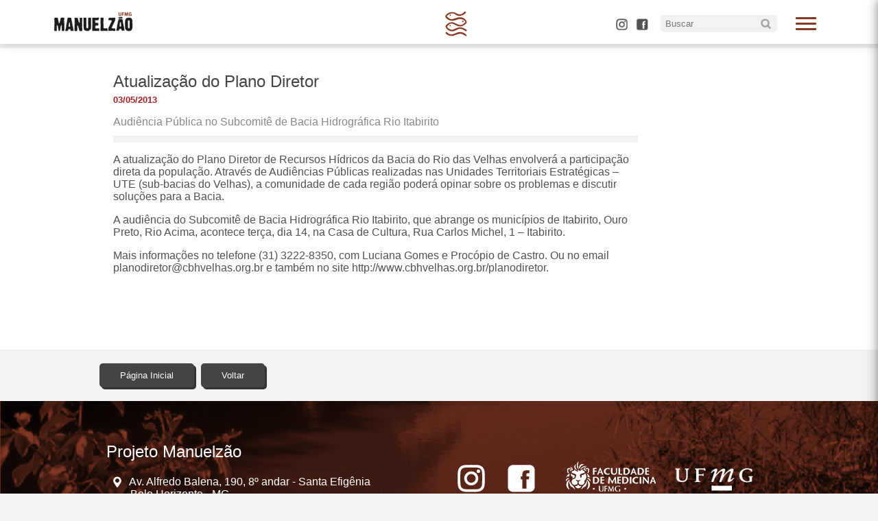

--- FILE ---
content_type: text/html; charset=UTF-8
request_url: https://manuelzao.ufmg.br/atualizacao-do-plano-diretor-3/
body_size: 9242
content:
<!DOCTYPE html>
<html class="no-js" lang="pt-BR">

	<head>
		
		<meta name='robots' content='max-image-preview:large' />
<link rel='dns-prefetch' href='//maxcdn.bootstrapcdn.com' />
<link rel="alternate" type="application/rss+xml" title="Feed de comentários para Projeto Manuelzão &raquo; Atualização do Plano Diretor" href="https://manuelzao.ufmg.br/atualizacao-do-plano-diretor-3/feed/" />
<link rel="alternate" title="oEmbed (JSON)" type="application/json+oembed" href="https://manuelzao.ufmg.br/wp-json/oembed/1.0/embed?url=https%3A%2F%2Fmanuelzao.ufmg.br%2Fatualizacao-do-plano-diretor-3%2F" />
<style id='wp-img-auto-sizes-contain-inline-css' type='text/css'>
img:is([sizes=auto i],[sizes^="auto," i]){contain-intrinsic-size:3000px 1500px}
/*# sourceURL=wp-img-auto-sizes-contain-inline-css */
</style>
<link rel='stylesheet' id='dashicons-css' href='https://manuelzao.ufmg.br/wp-includes/css/dashicons.min.css?ver=6.9' type='text/css' media='all' />
<link rel='stylesheet' id='thickbox-css' href='https://manuelzao.ufmg.br/wp-includes/js/thickbox/thickbox.css?ver=6.9' type='text/css' media='all' />
<link rel='stylesheet' id='sbi_styles-css' href='https://manuelzao.ufmg.br/wp-content/plugins/instagram-feed/css/sbi-styles.min.css?ver=6.10.0' type='text/css' media='all' />
<style id='wp-emoji-styles-inline-css' type='text/css'>

	img.wp-smiley, img.emoji {
		display: inline !important;
		border: none !important;
		box-shadow: none !important;
		height: 1em !important;
		width: 1em !important;
		margin: 0 0.07em !important;
		vertical-align: -0.1em !important;
		background: none !important;
		padding: 0 !important;
	}
/*# sourceURL=wp-emoji-styles-inline-css */
</style>
<style id='wp-block-library-inline-css' type='text/css'>
:root{--wp-block-synced-color:#7a00df;--wp-block-synced-color--rgb:122,0,223;--wp-bound-block-color:var(--wp-block-synced-color);--wp-editor-canvas-background:#ddd;--wp-admin-theme-color:#007cba;--wp-admin-theme-color--rgb:0,124,186;--wp-admin-theme-color-darker-10:#006ba1;--wp-admin-theme-color-darker-10--rgb:0,107,160.5;--wp-admin-theme-color-darker-20:#005a87;--wp-admin-theme-color-darker-20--rgb:0,90,135;--wp-admin-border-width-focus:2px}@media (min-resolution:192dpi){:root{--wp-admin-border-width-focus:1.5px}}.wp-element-button{cursor:pointer}:root .has-very-light-gray-background-color{background-color:#eee}:root .has-very-dark-gray-background-color{background-color:#313131}:root .has-very-light-gray-color{color:#eee}:root .has-very-dark-gray-color{color:#313131}:root .has-vivid-green-cyan-to-vivid-cyan-blue-gradient-background{background:linear-gradient(135deg,#00d084,#0693e3)}:root .has-purple-crush-gradient-background{background:linear-gradient(135deg,#34e2e4,#4721fb 50%,#ab1dfe)}:root .has-hazy-dawn-gradient-background{background:linear-gradient(135deg,#faaca8,#dad0ec)}:root .has-subdued-olive-gradient-background{background:linear-gradient(135deg,#fafae1,#67a671)}:root .has-atomic-cream-gradient-background{background:linear-gradient(135deg,#fdd79a,#004a59)}:root .has-nightshade-gradient-background{background:linear-gradient(135deg,#330968,#31cdcf)}:root .has-midnight-gradient-background{background:linear-gradient(135deg,#020381,#2874fc)}:root{--wp--preset--font-size--normal:16px;--wp--preset--font-size--huge:42px}.has-regular-font-size{font-size:1em}.has-larger-font-size{font-size:2.625em}.has-normal-font-size{font-size:var(--wp--preset--font-size--normal)}.has-huge-font-size{font-size:var(--wp--preset--font-size--huge)}.has-text-align-center{text-align:center}.has-text-align-left{text-align:left}.has-text-align-right{text-align:right}.has-fit-text{white-space:nowrap!important}#end-resizable-editor-section{display:none}.aligncenter{clear:both}.items-justified-left{justify-content:flex-start}.items-justified-center{justify-content:center}.items-justified-right{justify-content:flex-end}.items-justified-space-between{justify-content:space-between}.screen-reader-text{border:0;clip-path:inset(50%);height:1px;margin:-1px;overflow:hidden;padding:0;position:absolute;width:1px;word-wrap:normal!important}.screen-reader-text:focus{background-color:#ddd;clip-path:none;color:#444;display:block;font-size:1em;height:auto;left:5px;line-height:normal;padding:15px 23px 14px;text-decoration:none;top:5px;width:auto;z-index:100000}html :where(.has-border-color){border-style:solid}html :where([style*=border-top-color]){border-top-style:solid}html :where([style*=border-right-color]){border-right-style:solid}html :where([style*=border-bottom-color]){border-bottom-style:solid}html :where([style*=border-left-color]){border-left-style:solid}html :where([style*=border-width]){border-style:solid}html :where([style*=border-top-width]){border-top-style:solid}html :where([style*=border-right-width]){border-right-style:solid}html :where([style*=border-bottom-width]){border-bottom-style:solid}html :where([style*=border-left-width]){border-left-style:solid}html :where(img[class*=wp-image-]){height:auto;max-width:100%}:where(figure){margin:0 0 1em}html :where(.is-position-sticky){--wp-admin--admin-bar--position-offset:var(--wp-admin--admin-bar--height,0px)}@media screen and (max-width:600px){html :where(.is-position-sticky){--wp-admin--admin-bar--position-offset:0px}}

/*# sourceURL=wp-block-library-inline-css */
</style><style id='global-styles-inline-css' type='text/css'>
:root{--wp--preset--aspect-ratio--square: 1;--wp--preset--aspect-ratio--4-3: 4/3;--wp--preset--aspect-ratio--3-4: 3/4;--wp--preset--aspect-ratio--3-2: 3/2;--wp--preset--aspect-ratio--2-3: 2/3;--wp--preset--aspect-ratio--16-9: 16/9;--wp--preset--aspect-ratio--9-16: 9/16;--wp--preset--color--black: #000000;--wp--preset--color--cyan-bluish-gray: #abb8c3;--wp--preset--color--white: #ffffff;--wp--preset--color--pale-pink: #f78da7;--wp--preset--color--vivid-red: #cf2e2e;--wp--preset--color--luminous-vivid-orange: #ff6900;--wp--preset--color--luminous-vivid-amber: #fcb900;--wp--preset--color--light-green-cyan: #7bdcb5;--wp--preset--color--vivid-green-cyan: #00d084;--wp--preset--color--pale-cyan-blue: #8ed1fc;--wp--preset--color--vivid-cyan-blue: #0693e3;--wp--preset--color--vivid-purple: #9b51e0;--wp--preset--gradient--vivid-cyan-blue-to-vivid-purple: linear-gradient(135deg,rgb(6,147,227) 0%,rgb(155,81,224) 100%);--wp--preset--gradient--light-green-cyan-to-vivid-green-cyan: linear-gradient(135deg,rgb(122,220,180) 0%,rgb(0,208,130) 100%);--wp--preset--gradient--luminous-vivid-amber-to-luminous-vivid-orange: linear-gradient(135deg,rgb(252,185,0) 0%,rgb(255,105,0) 100%);--wp--preset--gradient--luminous-vivid-orange-to-vivid-red: linear-gradient(135deg,rgb(255,105,0) 0%,rgb(207,46,46) 100%);--wp--preset--gradient--very-light-gray-to-cyan-bluish-gray: linear-gradient(135deg,rgb(238,238,238) 0%,rgb(169,184,195) 100%);--wp--preset--gradient--cool-to-warm-spectrum: linear-gradient(135deg,rgb(74,234,220) 0%,rgb(151,120,209) 20%,rgb(207,42,186) 40%,rgb(238,44,130) 60%,rgb(251,105,98) 80%,rgb(254,248,76) 100%);--wp--preset--gradient--blush-light-purple: linear-gradient(135deg,rgb(255,206,236) 0%,rgb(152,150,240) 100%);--wp--preset--gradient--blush-bordeaux: linear-gradient(135deg,rgb(254,205,165) 0%,rgb(254,45,45) 50%,rgb(107,0,62) 100%);--wp--preset--gradient--luminous-dusk: linear-gradient(135deg,rgb(255,203,112) 0%,rgb(199,81,192) 50%,rgb(65,88,208) 100%);--wp--preset--gradient--pale-ocean: linear-gradient(135deg,rgb(255,245,203) 0%,rgb(182,227,212) 50%,rgb(51,167,181) 100%);--wp--preset--gradient--electric-grass: linear-gradient(135deg,rgb(202,248,128) 0%,rgb(113,206,126) 100%);--wp--preset--gradient--midnight: linear-gradient(135deg,rgb(2,3,129) 0%,rgb(40,116,252) 100%);--wp--preset--font-size--small: 13px;--wp--preset--font-size--medium: 20px;--wp--preset--font-size--large: 36px;--wp--preset--font-size--x-large: 42px;--wp--preset--spacing--20: 0.44rem;--wp--preset--spacing--30: 0.67rem;--wp--preset--spacing--40: 1rem;--wp--preset--spacing--50: 1.5rem;--wp--preset--spacing--60: 2.25rem;--wp--preset--spacing--70: 3.38rem;--wp--preset--spacing--80: 5.06rem;--wp--preset--shadow--natural: 6px 6px 9px rgba(0, 0, 0, 0.2);--wp--preset--shadow--deep: 12px 12px 50px rgba(0, 0, 0, 0.4);--wp--preset--shadow--sharp: 6px 6px 0px rgba(0, 0, 0, 0.2);--wp--preset--shadow--outlined: 6px 6px 0px -3px rgb(255, 255, 255), 6px 6px rgb(0, 0, 0);--wp--preset--shadow--crisp: 6px 6px 0px rgb(0, 0, 0);}:root :where(.is-layout-flow) > :first-child{margin-block-start: 0;}:root :where(.is-layout-flow) > :last-child{margin-block-end: 0;}:root :where(.is-layout-flow) > *{margin-block-start: 24px;margin-block-end: 0;}:root :where(.is-layout-constrained) > :first-child{margin-block-start: 0;}:root :where(.is-layout-constrained) > :last-child{margin-block-end: 0;}:root :where(.is-layout-constrained) > *{margin-block-start: 24px;margin-block-end: 0;}:root :where(.is-layout-flex){gap: 24px;}:root :where(.is-layout-grid){gap: 24px;}body .is-layout-flex{display: flex;}.is-layout-flex{flex-wrap: wrap;align-items: center;}.is-layout-flex > :is(*, div){margin: 0;}body .is-layout-grid{display: grid;}.is-layout-grid > :is(*, div){margin: 0;}.has-black-color{color: var(--wp--preset--color--black) !important;}.has-cyan-bluish-gray-color{color: var(--wp--preset--color--cyan-bluish-gray) !important;}.has-white-color{color: var(--wp--preset--color--white) !important;}.has-pale-pink-color{color: var(--wp--preset--color--pale-pink) !important;}.has-vivid-red-color{color: var(--wp--preset--color--vivid-red) !important;}.has-luminous-vivid-orange-color{color: var(--wp--preset--color--luminous-vivid-orange) !important;}.has-luminous-vivid-amber-color{color: var(--wp--preset--color--luminous-vivid-amber) !important;}.has-light-green-cyan-color{color: var(--wp--preset--color--light-green-cyan) !important;}.has-vivid-green-cyan-color{color: var(--wp--preset--color--vivid-green-cyan) !important;}.has-pale-cyan-blue-color{color: var(--wp--preset--color--pale-cyan-blue) !important;}.has-vivid-cyan-blue-color{color: var(--wp--preset--color--vivid-cyan-blue) !important;}.has-vivid-purple-color{color: var(--wp--preset--color--vivid-purple) !important;}.has-black-background-color{background-color: var(--wp--preset--color--black) !important;}.has-cyan-bluish-gray-background-color{background-color: var(--wp--preset--color--cyan-bluish-gray) !important;}.has-white-background-color{background-color: var(--wp--preset--color--white) !important;}.has-pale-pink-background-color{background-color: var(--wp--preset--color--pale-pink) !important;}.has-vivid-red-background-color{background-color: var(--wp--preset--color--vivid-red) !important;}.has-luminous-vivid-orange-background-color{background-color: var(--wp--preset--color--luminous-vivid-orange) !important;}.has-luminous-vivid-amber-background-color{background-color: var(--wp--preset--color--luminous-vivid-amber) !important;}.has-light-green-cyan-background-color{background-color: var(--wp--preset--color--light-green-cyan) !important;}.has-vivid-green-cyan-background-color{background-color: var(--wp--preset--color--vivid-green-cyan) !important;}.has-pale-cyan-blue-background-color{background-color: var(--wp--preset--color--pale-cyan-blue) !important;}.has-vivid-cyan-blue-background-color{background-color: var(--wp--preset--color--vivid-cyan-blue) !important;}.has-vivid-purple-background-color{background-color: var(--wp--preset--color--vivid-purple) !important;}.has-black-border-color{border-color: var(--wp--preset--color--black) !important;}.has-cyan-bluish-gray-border-color{border-color: var(--wp--preset--color--cyan-bluish-gray) !important;}.has-white-border-color{border-color: var(--wp--preset--color--white) !important;}.has-pale-pink-border-color{border-color: var(--wp--preset--color--pale-pink) !important;}.has-vivid-red-border-color{border-color: var(--wp--preset--color--vivid-red) !important;}.has-luminous-vivid-orange-border-color{border-color: var(--wp--preset--color--luminous-vivid-orange) !important;}.has-luminous-vivid-amber-border-color{border-color: var(--wp--preset--color--luminous-vivid-amber) !important;}.has-light-green-cyan-border-color{border-color: var(--wp--preset--color--light-green-cyan) !important;}.has-vivid-green-cyan-border-color{border-color: var(--wp--preset--color--vivid-green-cyan) !important;}.has-pale-cyan-blue-border-color{border-color: var(--wp--preset--color--pale-cyan-blue) !important;}.has-vivid-cyan-blue-border-color{border-color: var(--wp--preset--color--vivid-cyan-blue) !important;}.has-vivid-purple-border-color{border-color: var(--wp--preset--color--vivid-purple) !important;}.has-vivid-cyan-blue-to-vivid-purple-gradient-background{background: var(--wp--preset--gradient--vivid-cyan-blue-to-vivid-purple) !important;}.has-light-green-cyan-to-vivid-green-cyan-gradient-background{background: var(--wp--preset--gradient--light-green-cyan-to-vivid-green-cyan) !important;}.has-luminous-vivid-amber-to-luminous-vivid-orange-gradient-background{background: var(--wp--preset--gradient--luminous-vivid-amber-to-luminous-vivid-orange) !important;}.has-luminous-vivid-orange-to-vivid-red-gradient-background{background: var(--wp--preset--gradient--luminous-vivid-orange-to-vivid-red) !important;}.has-very-light-gray-to-cyan-bluish-gray-gradient-background{background: var(--wp--preset--gradient--very-light-gray-to-cyan-bluish-gray) !important;}.has-cool-to-warm-spectrum-gradient-background{background: var(--wp--preset--gradient--cool-to-warm-spectrum) !important;}.has-blush-light-purple-gradient-background{background: var(--wp--preset--gradient--blush-light-purple) !important;}.has-blush-bordeaux-gradient-background{background: var(--wp--preset--gradient--blush-bordeaux) !important;}.has-luminous-dusk-gradient-background{background: var(--wp--preset--gradient--luminous-dusk) !important;}.has-pale-ocean-gradient-background{background: var(--wp--preset--gradient--pale-ocean) !important;}.has-electric-grass-gradient-background{background: var(--wp--preset--gradient--electric-grass) !important;}.has-midnight-gradient-background{background: var(--wp--preset--gradient--midnight) !important;}.has-small-font-size{font-size: var(--wp--preset--font-size--small) !important;}.has-medium-font-size{font-size: var(--wp--preset--font-size--medium) !important;}.has-large-font-size{font-size: var(--wp--preset--font-size--large) !important;}.has-x-large-font-size{font-size: var(--wp--preset--font-size--x-large) !important;}
/*# sourceURL=global-styles-inline-css */
</style>

<style id='classic-theme-styles-inline-css' type='text/css'>
/*! This file is auto-generated */
.wp-block-button__link{color:#fff;background-color:#32373c;border-radius:9999px;box-shadow:none;text-decoration:none;padding:calc(.667em + 2px) calc(1.333em + 2px);font-size:1.125em}.wp-block-file__button{background:#32373c;color:#fff;text-decoration:none}
/*# sourceURL=/wp-includes/css/classic-themes.min.css */
</style>
<link rel='stylesheet' id='wp-components-css' href='https://manuelzao.ufmg.br/wp-includes/css/dist/components/style.min.css?ver=6.9' type='text/css' media='all' />
<link rel='stylesheet' id='wp-preferences-css' href='https://manuelzao.ufmg.br/wp-includes/css/dist/preferences/style.min.css?ver=6.9' type='text/css' media='all' />
<link rel='stylesheet' id='wp-block-editor-css' href='https://manuelzao.ufmg.br/wp-includes/css/dist/block-editor/style.min.css?ver=6.9' type='text/css' media='all' />
<link rel='stylesheet' id='wp-reusable-blocks-css' href='https://manuelzao.ufmg.br/wp-includes/css/dist/reusable-blocks/style.min.css?ver=6.9' type='text/css' media='all' />
<link rel='stylesheet' id='wp-patterns-css' href='https://manuelzao.ufmg.br/wp-includes/css/dist/patterns/style.min.css?ver=6.9' type='text/css' media='all' />
<link rel='stylesheet' id='wp-editor-css' href='https://manuelzao.ufmg.br/wp-includes/css/dist/editor/style.min.css?ver=6.9' type='text/css' media='all' />
<link rel='stylesheet' id='easy_image_gallery_block-cgb-style-css-css' href='https://manuelzao.ufmg.br/wp-content/plugins/easy-image-gallery/includes/gutenberg-block/dist/blocks.style.build.css?ver=6.9' type='text/css' media='all' />
<link rel='stylesheet' id='ptpdffrontend-css' href='https://manuelzao.ufmg.br/wp-content/plugins/wp-advanced-pdf/asset/css/front_end.css?ver=1.1.7' type='text/css' media='all' />
<link rel='stylesheet' id='cff-css' href='https://manuelzao.ufmg.br/wp-content/plugins/custom-facebook-feed/assets/css/cff-style.min.css?ver=4.3.4' type='text/css' media='all' />
<link rel='stylesheet' id='sb-font-awesome-css' href='https://maxcdn.bootstrapcdn.com/font-awesome/4.7.0/css/font-awesome.min.css?ver=6.9' type='text/css' media='all' />
<link rel='stylesheet' id='fancybox-css' href='https://manuelzao.ufmg.br/wp-content/plugins/easy-image-gallery/includes/lib/fancybox/jquery.fancybox.min.css?ver=1.2' type='text/css' media='screen' />
<!--n2css--><!--n2js--><script type="text/javascript" src="https://manuelzao.ufmg.br/wp-includes/js/jquery/jquery.min.js?ver=3.7.1" id="jquery-core-js"></script>
<script type="text/javascript" src="https://manuelzao.ufmg.br/wp-includes/js/jquery/jquery-migrate.min.js?ver=3.4.1" id="jquery-migrate-js"></script>
<script type="text/javascript" src="https://manuelzao.ufmg.br/wp-content/plugins/flowpaper-lite-pdf-flipbook/assets/lity/lity.min.js" id="lity-js-js"></script>
<script type="text/javascript" id="ajaxsave-js-extra">
/* <![CDATA[ */
var postajaxsave = {"ajax_url":"https://manuelzao.ufmg.br/wp-admin/admin-ajax.php","baseUrl":"https://manuelzao.ufmg.br/wp-content/plugins/wp-advanced-pdf"};
//# sourceURL=ajaxsave-js-extra
/* ]]> */
</script>
<script type="text/javascript" src="https://manuelzao.ufmg.br/wp-content/plugins/wp-advanced-pdf/asset/js/ajaxsave.js?ver=1.1.7" id="ajaxsave-js"></script>
<link rel="https://api.w.org/" href="https://manuelzao.ufmg.br/wp-json/" /><link rel="alternate" title="JSON" type="application/json" href="https://manuelzao.ufmg.br/wp-json/wp/v2/posts/2238" /><link rel="EditURI" type="application/rsd+xml" title="RSD" href="https://manuelzao.ufmg.br/xmlrpc.php?rsd" />
<meta name="generator" content="WordPress 6.9" />
<link rel="canonical" href="https://manuelzao.ufmg.br/atualizacao-do-plano-diretor-3/" />
<link rel='shortlink' href='https://manuelzao.ufmg.br/?p=2238' />
<div id="examplePopup1" style="display:none;"><div style='float:left;padding:20px 20px 20px 20px;'><h4>Enter your email Address</h4><input type="text" style="margin-top:10px" name="useremailID" id="useremailID"><input type="hidden" id="emailpostID"><input id='guest_email' style='margin-top:10px' class='button-primary' type='submit' name='email_submit' value='submit'></div></div><link rel="icon" href="https://manuelzao.ufmg.br/wp-content/uploads/2025/04/cropped-simbolo_manuelzao_Prancheta-1-32x32.png" sizes="32x32" />
<link rel="icon" href="https://manuelzao.ufmg.br/wp-content/uploads/2025/04/cropped-simbolo_manuelzao_Prancheta-1-192x192.png" sizes="192x192" />
<link rel="apple-touch-icon" href="https://manuelzao.ufmg.br/wp-content/uploads/2025/04/cropped-simbolo_manuelzao_Prancheta-1-180x180.png" />
<meta name="msapplication-TileImage" content="https://manuelzao.ufmg.br/wp-content/uploads/2025/04/cropped-simbolo_manuelzao_Prancheta-1-270x270.png" />
		<style type="text/css" id="wp-custom-css">
			.twitter-tweet {
    margin: auto;
}		</style>
				<title>Atualização do Plano Diretor &#8211; Projeto Manuelzão</title>
		<meta charset="UTF-8">
		<meta http-equiv="x-ua-compatible" content="ie=edge">
		<meta name="viewport" content="width=device-width, initial-scale=1">
		<link rel="stylesheet" type="text/css" media="screen" href="https://manuelzao.ufmg.br/wp-content/themes/proj_manuelzao/css/style.css">
		<link rel="stylesheet" type="text/css" media="screen" href="https://manuelzao.ufmg.br/wp-content/themes/proj_manuelzao/css/menu.css">
		<link rel="stylesheet" type="text/css" media="screen and (max-width: 1000px)" href="https://manuelzao.ufmg.br/wp-content/themes/proj_manuelzao/css/mobile.css">
		<link rel="icon" href="https://manuelzao.ufmg.br/wp-content/themes/proj_manuelzao/img/tab-icon.png">

		<meta property="og:locale" content="pt_br">
		<meta property="og:url" content="https://manuelzao.ufmg.br/">
		<meta property="og:title" content=">Atualização do Plano Diretor &#8211; Projeto Manuelzão">
		<meta property="og:site_name" content="Faculdade de Medicina da UFMG">
		<meta property="og:description" content="<p>Audiência Pública no Subcomitê de Bacia Hidrográfica Rio Itabirito</p>
">
		<!--<meta property="og:image" content="https://manuelzao.ufmg.br/wp-content/themes/proj_manuelzao/img/facebook-capa.png">
		<meta property="og:image:type" content="png">
		<meta property="og:image:width" content="841">
		<meta property="og:image:height" content="530">-->
		<meta property="og:type" content="website">

	</head>

<header id="menuprincipal" class="menu-principal">
  
	<div id="limite-header"> 


		  <a href="https://manuelzao.ufmg.br">
		  	<img src="https://manuelzao.ufmg.br/wp-content/themes/proj_manuelzao/img/menu-logo.png">
		  </a>

		  <span class="menu-icon only-pc"></span>


		    	 
		  <input type="checkbox" id="control-nav" />
		  <label for="control-nav" class="control-nav"></label>
		<label for="control-nav" class="control-nav-close"></label>
		<div class="menu-right only-pc">
			<div class="editar">
			  	 
			 </div>
		 	<a target="_blank" class="botao-menu botao-ig-med" href="https://www.instagram.com/projetomanuelzao/"></a>
		 	<a target="_blank" class="botao-menu botao-fcb-med" href="http://facebook.com/manuelzao"></a>
		 	
<form role="search" method="get" class="search-form" action="https://manuelzao.ufmg.br/">
	<label>
		<input type="search" class="busca" placeholder="Buscar" value="" name="s" title="Search for:" />
	<button type="submit" class="pesquisa"></button>
	</label>
</form>
		</div>

		  <nav class="menu-manuelzao" id="menu-manuelzao">
			<div class="bla">
			<label for="control-nav" class="control-nav-nav"></label>
			</div>
				<div class="menu-menu-principal-manuelzao-container"><ul id="menu-menu-principal-manuelzao" class="menu"><li id="menu-item-43" class="menu-item menu-item-type-custom menu-item-object-custom menu-item-home menu-item-43"><a href="https://manuelzao.ufmg.br"><div class="your_class">Início</div></a></li>
<li id="menu-item-44" class="menu-item menu-item-type-custom menu-item-object-custom menu-item-has-children menu-item-44"><a href="#"><div class="your_class">Sobre</div></a>
<ul class="sub-menu">
	<li id="menu-item-48" class="menu-item menu-item-type-post_type menu-item-object-page menu-item-48"><a href="https://manuelzao.ufmg.br/sobre/"><div class="your_class">História</div></a></li>
	<li id="menu-item-47" class="menu-item menu-item-type-post_type menu-item-object-page menu-item-47"><a href="https://manuelzao.ufmg.br/educacao/"><div class="your_class">Educação</div></a></li>
	<li id="menu-item-46" class="menu-item menu-item-type-post_type menu-item-object-page menu-item-46"><a href="https://manuelzao.ufmg.br/mapa/"><div class="your_class">A bacia</div></a></li>
	<li id="menu-item-45" class="menu-item menu-item-type-post_type menu-item-object-page menu-item-45"><a href="https://manuelzao.ufmg.br/imaginario/"><div class="your_class">Imaginário</div></a></li>
</ul>
</li>
<li id="menu-item-89" class="menu-item menu-item-type-custom menu-item-object-custom menu-item-has-children menu-item-89"><a href="#"><div class="your_class">Mobilização</div></a>
<ul class="sub-menu">
	<li id="menu-item-96" class="menu-item menu-item-type-post_type menu-item-object-page menu-item-96"><a href="https://manuelzao.ufmg.br/gem-grupo-de-educacao-e-mobilizacao/"><div class="your_class">Conheça o GEM</div></a></li>
	<li id="menu-item-90" class="menu-item menu-item-type-post_type menu-item-object-page menu-item-90"><a href="https://manuelzao.ufmg.br/nucleos/"><div class="your_class">Núcleos</div></a></li>
	<li id="menu-item-163" class="menu-item menu-item-type-taxonomy menu-item-object-projeto-cat menu-item-163"><a href="https://manuelzao.ufmg.br/portal/comites/"><div class="your_class">Comitês</div></a></li>
	<li id="menu-item-186" class="menu-item menu-item-type-taxonomy menu-item-object-projeto-cat menu-item-186"><a href="https://manuelzao.ufmg.br/portal/expedicoes/"><div class="your_class">Expedições</div></a></li>
</ul>
</li>
<li id="menu-item-477" class="menu-item menu-item-type-custom menu-item-object-custom menu-item-has-children menu-item-477"><a href="#"><div class="your_class">Comunicação</div></a>
<ul class="sub-menu">
	<li id="menu-item-478" class="menu-item menu-item-type-taxonomy menu-item-object-category menu-item-478"><a href="https://manuelzao.ufmg.br/publicacao/comunicacao/noticias/"><div class="your_class">Notícias</div></a></li>
	<li id="menu-item-479" class="menu-item menu-item-type-taxonomy menu-item-object-category current-post-ancestor current-menu-parent current-post-parent menu-item-479"><a href="https://manuelzao.ufmg.br/publicacao/eventos/"><div class="your_class">Eventos</div></a></li>
	<li id="menu-item-480" class="menu-item menu-item-type-taxonomy menu-item-object-category menu-item-480"><a href="https://manuelzao.ufmg.br/publicacao/comunicacao/informa/"><div class="your_class">Informa</div></a></li>
	<li id="menu-item-5377" class="menu-item menu-item-type-taxonomy menu-item-object-category menu-item-5377"><a href="https://manuelzao.ufmg.br/publicacao/comunicacao/radio/"><div class="your_class">Rádio</div></a></li>
</ul>
</li>
<li id="menu-item-197" class="menu-item menu-item-type-taxonomy menu-item-object-projeto-cat menu-item-197"><a href="https://manuelzao.ufmg.br/portal/festivelhas/"><div class="your_class">Festivelhas</div></a></li>
<li id="menu-item-213" class="menu-item menu-item-type-custom menu-item-object-custom menu-item-has-children menu-item-213"><a href="#"><div class="your_class">Pesquisa</div></a>
<ul class="sub-menu">
	<li id="menu-item-214" class="menu-item menu-item-type-post_type menu-item-object-page menu-item-214"><a href="https://manuelzao.ufmg.br/nuvelhas/"><div class="your_class">NuVelhas</div></a></li>
	<li id="menu-item-334" class="menu-item menu-item-type-taxonomy menu-item-object-biblioteca-cat menu-item-334"><a href="https://manuelzao.ufmg.br/arquivos/biomonitoramento/"><div class="your_class">Biomonitoramento</div></a></li>
</ul>
</li>
<li id="menu-item-321" class="menu-item menu-item-type-custom menu-item-object-custom menu-item-has-children menu-item-321"><a href="#"><div class="your_class">Biblioteca</div></a>
<ul class="sub-menu">
	<li id="menu-item-330" class="menu-item menu-item-type-post_type menu-item-object-page menu-item-330"><a href="https://manuelzao.ufmg.br/revista/"><div class="your_class">Revista</div></a></li>
	<li id="menu-item-323" class="menu-item menu-item-type-taxonomy menu-item-object-biblioteca-cat menu-item-323"><a href="https://manuelzao.ufmg.br/arquivos/videoteca/"><div class="your_class">Videoteca</div></a></li>
	<li id="menu-item-328" class="menu-item menu-item-type-taxonomy menu-item-object-biblioteca-cat menu-item-328"><a href="https://manuelzao.ufmg.br/arquivos/galeria-de-fotos/"><div class="your_class">Galeria de Fotos</div></a></li>
	<li id="menu-item-327" class="menu-item menu-item-type-taxonomy menu-item-object-biblioteca-cat menu-item-327"><a href="https://manuelzao.ufmg.br/arquivos/artigos/"><div class="your_class">Artigos</div></a></li>
	<li id="menu-item-6304" class="menu-item menu-item-type-taxonomy menu-item-object-biblioteca-cat menu-item-6304"><a href="https://manuelzao.ufmg.br/arquivos/ebook/"><div class="your_class">E-book</div></a></li>
	<li id="menu-item-6882" class="menu-item menu-item-type-taxonomy menu-item-object-biblioteca-cat menu-item-6882"><a href="https://manuelzao.ufmg.br/arquivos/educacao-ambiental/"><div class="your_class">Educação Ambiental</div></a></li>
	<li id="menu-item-6881" class="menu-item menu-item-type-taxonomy menu-item-object-biblioteca-cat menu-item-6881"><a href="https://manuelzao.ufmg.br/arquivos/geologia/"><div class="your_class">Geologia</div></a></li>
	<li id="menu-item-6880" class="menu-item menu-item-type-taxonomy menu-item-object-biblioteca-cat menu-item-6880"><a href="https://manuelzao.ufmg.br/arquivos/demais-publicacoes/"><div class="your_class">Demais Publicações</div></a></li>
</ul>
</li>
<li id="menu-item-6824" class="menu-item menu-item-type-taxonomy menu-item-object-biblioteca-cat menu-item-has-children menu-item-6824"><a href="https://manuelzao.ufmg.br/arquivos/mapas/"><div class="your_class">Mapas</div></a>
<ul class="sub-menu">
	<li id="menu-item-6825" class="menu-item menu-item-type-taxonomy menu-item-object-biblioteca-cat menu-item-6825"><a href="https://manuelzao.ufmg.br/arquivos/arrudas/"><div class="your_class">Arrudas</div></a></li>
	<li id="menu-item-6826" class="menu-item menu-item-type-taxonomy menu-item-object-biblioteca-cat menu-item-6826"><a href="https://manuelzao.ufmg.br/arquivos/bacia-do-onca/"><div class="your_class">Bacia do Onça</div></a></li>
</ul>
</li>
</ul></div>		    </ul>
		  </nav>

	</div>
	
</header>



<body>
	<div id="fb-root"></div>
<script async defer crossorigin="anonymous" src="https://connect.facebook.net/pt_BR/sdk.js#xfbml=1&version=v18.0" nonce="nT9GHaJj"></script>
			

	<header class="entry-header">
		<div class="entry-meta">

				</div><!-- .entry-meta -->
	</header><!-- .entry-header -->

	
	<section class="white">
		<div class="header-single">
		</div>
	</section>
	<section class="white no-padding">
		<div class="wrap">
			<div class="coluna col-grande box-single">

				
				
				<h1 class="single-title"> Atualização do Plano Diretor </h1>
				<p class="data-single">03/05/2013 </p>
				<div class="bigode-single">
					<p>Audiência Pública no Subcomitê de Bacia Hidrográfica Rio Itabirito</p>
				</div>
				<div>
									</div>
				<?if(!empty(the_post_thumbnail_caption()){?>
				<div style="font-size: 10pt !important;line-height: 17px !important;padding: 5px 4px 5px !important; margin: -5px 0 0 !important;color: #444444 !important;text-align: center !important;background-color: #F2F2F2 !important;">
									</div>
				<?}?>
				<p>A atualização do Plano Diretor de Recursos Hídricos da Bacia do Rio das Velhas envolverá a participação direta da população. Através de Audiências Públicas realizadas nas Unidades Territoriais Estratégicas &#8211; UTE (sub-bacias do Velhas), a comunidade de cada região poderá opinar sobre os problemas e discutir soluções para a Bacia. </p>
<p>A audiência do Subcomitê de Bacia Hidrográfica Rio Itabirito, que abrange os municípios de <span>Itabirito, Ouro Preto, Rio Acima</span>, acontece terça, dia 14, na Casa de Cultura, Rua Carlos Michel, 1 &#8211; Itabirito. </p>
<p>Mais informações no telefone (31) 3222-8350, com Luciana Gomes e Procópio de Castro. Ou no email planodiretor@cbhvelhas.org.br e também no site http://www.cbhvelhas.org.br/planodiretor.</p>
			</div>

						
			
			
		</div>

	</section>

	
</article><!-- #post-## -->

			<!--span class="cat-links"><a href="https://manuelzao.ufmg.br/publicacao/eventos/" rel="category tag">Eventos</a></span-->
<section>
	<div class="wrap">
		<a href="https://manuelzao.ufmg.br">
			<div id="voltar" class="voltar">
				<h3>
					Página Inicial
				</h3>
			</div>
		</a>
		<a href="javascript:history.go(-1);">
			<div id="voltar" class="voltar">
				<h3>
					Voltar
				</h3>
			</div>
		</a>
	</div>
</section>



</body>
		<section class="padding cover-footer marrom footer" id="">
	<div class="wrap">
		<div class="coluna col-media" id="contatos">
			<h2 class="white-text">
				Projeto Manuelzão
			</h2>
			<p class="icon-rodape white-text" id="local">
				Av. Alfredo Balena, 190, 8º andar - Santa Efigênia
				<br>
				Belo Horizonte - MG
			</p>
			<p class="icon-rodape white-text" id="phone">
				
			</p>
			<p class="icon-rodape white-text" id="mail">
				comunicacao.pmanuelzao@gmail.com
			</p>
		</div>

		<div class="coluna col-mini">

			<a href="https://www.instagram.com/projetomanuelzao/" target="_blank" class="rodape-buttons redes" id="instagram"></a>

			<a href="https://www.facebook.com/manuelzao/" target="_blank" class="rodape-buttons redes" id="facebook"></a>

		</div>

		<div class="coluna col-simples">

			<a href="http://www.medicina.ufmg.br" target="_blank" class="rodape-buttons logo" id="medicina"></a>

			<a href="http://ufmg.br" target="_blank" class="rodape-buttons logo" id="ufmg"></a>

		</div>

	</div>
</section>

<script type="speculationrules">
{"prefetch":[{"source":"document","where":{"and":[{"href_matches":"/*"},{"not":{"href_matches":["/wp-*.php","/wp-admin/*","/wp-content/uploads/*","/wp-content/*","/wp-content/plugins/*","/wp-content/themes/proj_manuelzao/*","/*\\?(.+)"]}},{"not":{"selector_matches":"a[rel~=\"nofollow\"]"}},{"not":{"selector_matches":".no-prefetch, .no-prefetch a"}}]},"eagerness":"conservative"}]}
</script>
<!-- Custom Facebook Feed JS -->
<script type="text/javascript">var cffajaxurl = "https://manuelzao.ufmg.br/wp-admin/admin-ajax.php";
var cfflinkhashtags = "true";
</script>
<!-- YouTube Feeds JS -->
<script type="text/javascript">

</script>
<!-- Instagram Feed JS -->
<script type="text/javascript">
var sbiajaxurl = "https://manuelzao.ufmg.br/wp-admin/admin-ajax.php";
</script>
<script type="text/javascript" id="thickbox-js-extra">
/* <![CDATA[ */
var thickboxL10n = {"next":"Pr\u00f3ximo \u00bb","prev":"\u00ab Anterior","image":"Imagem","of":"de","close":"Fechar","noiframes":"Este recurso necessita frames embutidos. Voc\u00ea desativou iframes ou seu navegador n\u00e3o os suporta.","loadingAnimation":"https://manuelzao.ufmg.br/wp-includes/js/thickbox/loadingAnimation.gif"};
//# sourceURL=thickbox-js-extra
/* ]]> */
</script>
<script type="text/javascript" src="https://manuelzao.ufmg.br/wp-includes/js/thickbox/thickbox.js?ver=3.1-20121105" id="thickbox-js"></script>
<script type="text/javascript" src="https://manuelzao.ufmg.br/wp-content/plugins/custom-facebook-feed/assets/js/cff-scripts.min.js?ver=4.3.4" id="cffscripts-js"></script>
<script type="text/javascript" src="https://manuelzao.ufmg.br/wp-content/plugins/easy-image-gallery/includes/lib/fancybox/jquery.fancybox.min.js?ver=1.2" id="fancybox-js"></script>
<script id="wp-emoji-settings" type="application/json">
{"baseUrl":"https://s.w.org/images/core/emoji/17.0.2/72x72/","ext":".png","svgUrl":"https://s.w.org/images/core/emoji/17.0.2/svg/","svgExt":".svg","source":{"concatemoji":"https://manuelzao.ufmg.br/wp-includes/js/wp-emoji-release.min.js?ver=6.9"}}
</script>
<script type="module">
/* <![CDATA[ */
/*! This file is auto-generated */
const a=JSON.parse(document.getElementById("wp-emoji-settings").textContent),o=(window._wpemojiSettings=a,"wpEmojiSettingsSupports"),s=["flag","emoji"];function i(e){try{var t={supportTests:e,timestamp:(new Date).valueOf()};sessionStorage.setItem(o,JSON.stringify(t))}catch(e){}}function c(e,t,n){e.clearRect(0,0,e.canvas.width,e.canvas.height),e.fillText(t,0,0);t=new Uint32Array(e.getImageData(0,0,e.canvas.width,e.canvas.height).data);e.clearRect(0,0,e.canvas.width,e.canvas.height),e.fillText(n,0,0);const a=new Uint32Array(e.getImageData(0,0,e.canvas.width,e.canvas.height).data);return t.every((e,t)=>e===a[t])}function p(e,t){e.clearRect(0,0,e.canvas.width,e.canvas.height),e.fillText(t,0,0);var n=e.getImageData(16,16,1,1);for(let e=0;e<n.data.length;e++)if(0!==n.data[e])return!1;return!0}function u(e,t,n,a){switch(t){case"flag":return n(e,"\ud83c\udff3\ufe0f\u200d\u26a7\ufe0f","\ud83c\udff3\ufe0f\u200b\u26a7\ufe0f")?!1:!n(e,"\ud83c\udde8\ud83c\uddf6","\ud83c\udde8\u200b\ud83c\uddf6")&&!n(e,"\ud83c\udff4\udb40\udc67\udb40\udc62\udb40\udc65\udb40\udc6e\udb40\udc67\udb40\udc7f","\ud83c\udff4\u200b\udb40\udc67\u200b\udb40\udc62\u200b\udb40\udc65\u200b\udb40\udc6e\u200b\udb40\udc67\u200b\udb40\udc7f");case"emoji":return!a(e,"\ud83e\u1fac8")}return!1}function f(e,t,n,a){let r;const o=(r="undefined"!=typeof WorkerGlobalScope&&self instanceof WorkerGlobalScope?new OffscreenCanvas(300,150):document.createElement("canvas")).getContext("2d",{willReadFrequently:!0}),s=(o.textBaseline="top",o.font="600 32px Arial",{});return e.forEach(e=>{s[e]=t(o,e,n,a)}),s}function r(e){var t=document.createElement("script");t.src=e,t.defer=!0,document.head.appendChild(t)}a.supports={everything:!0,everythingExceptFlag:!0},new Promise(t=>{let n=function(){try{var e=JSON.parse(sessionStorage.getItem(o));if("object"==typeof e&&"number"==typeof e.timestamp&&(new Date).valueOf()<e.timestamp+604800&&"object"==typeof e.supportTests)return e.supportTests}catch(e){}return null}();if(!n){if("undefined"!=typeof Worker&&"undefined"!=typeof OffscreenCanvas&&"undefined"!=typeof URL&&URL.createObjectURL&&"undefined"!=typeof Blob)try{var e="postMessage("+f.toString()+"("+[JSON.stringify(s),u.toString(),c.toString(),p.toString()].join(",")+"));",a=new Blob([e],{type:"text/javascript"});const r=new Worker(URL.createObjectURL(a),{name:"wpTestEmojiSupports"});return void(r.onmessage=e=>{i(n=e.data),r.terminate(),t(n)})}catch(e){}i(n=f(s,u,c,p))}t(n)}).then(e=>{for(const n in e)a.supports[n]=e[n],a.supports.everything=a.supports.everything&&a.supports[n],"flag"!==n&&(a.supports.everythingExceptFlag=a.supports.everythingExceptFlag&&a.supports[n]);var t;a.supports.everythingExceptFlag=a.supports.everythingExceptFlag&&!a.supports.flag,a.supports.everything||((t=a.source||{}).concatemoji?r(t.concatemoji):t.wpemoji&&t.twemoji&&(r(t.twemoji),r(t.wpemoji)))});
//# sourceURL=https://manuelzao.ufmg.br/wp-includes/js/wp-emoji-loader.min.js
/* ]]> */
</script>

		
					<script>
						jQuery(document).ready(function() {

							jQuery("a.eig-popup:not([rel])").attr('rel', 'fancybox').fancybox({
								'transitionIn'	:	'elastic',
								'transitionOut'	:	'elastic',
								'speedIn'		:	200,
								'speedOut'		:	200,
								'overlayShow'	:	false
							});

						});
					</script>

					
				
	
		
</html>

--- FILE ---
content_type: text/css
request_url: https://manuelzao.ufmg.br/wp-content/themes/proj_manuelzao/css/style.css
body_size: 3295
content:
/* PRAXES */

body { background-color: #f2f2f2; margin: 0; padding-top: 70px;}

* {box-sizing: border-box; font-family: Open Sans, Arial, Sans-serif; text-decoration: none; transition: all .2s ease; -webkit-transition: all .2s ease; -moz-transition: all .2s ease;}
section {overflow-x: hidden;} .editar {margin: 15px;}
img {max-width: 100%; height: auto;}
p  {color: #515151;}
a {color: #a51e22;}
h1 {}
h2 {}
h3 {}
h4 {}
h5 {}
h6 {}

/* WRAP */

.wrap {
	max-width: 990px; 
	/*display: table;*/
	margin: auto;
}
.width {width: 100%;}

.wrap-index {
	display: block;
}

.expulsar-rodape {min-height: calc(100vh - 300px);}
	
/* CORES */

.gray {background-color: #f2f2f2;}
.white {background-color: white;}
.marrom {background-color: #873925;}

.white-text {color: white;}


/* COLUNAS */

.coluna {/*background-color: rgba(0,0,0,.5);*/margin: 10px; width: 100%; float: left;}

.coluna div.coluna:last-child {margin-right: 0; display: table;}
.box-versal div.coluna:last-child {margin-right: 0; display: table;}

.col-simples {max-width: 310px;}
.col-dupla {max-width: 640px;}
.col-tripla {max-width: 970px;}
.col-media {max-width: 475px;}
.col-quarto {max-width: 227.5px;}
.col-mini {max-width: 145px;}
.col-grande {max-width: 805px;}
.col-carrossel {max-width: 600px;}

.all-screen {min-height: calc(100vh - 65px); padding: 25vh 0;}

.padding { padding: 50px 0; }
.left {float: left;}

/* BARRA DE ROLAGEM */
	::-webkit-scrollbar {float: right; position: fixed; top: 0; right: 0; box-shadow: 0 0 15px rgba(0,0,0,.5); width: 5px; background: #222222;} ::-webkit-scrollbar-button{  } ::-webkit-scrollbar-track {} ::-webkit-scrollbar-track-piece {  } ::-webkit-scrollbar-thumb { box-shadow: 0 0 15px rgba(0,0,0,.5); background: #D2D2D2;} ::-webkit-scrollbar-corner { } ::-webkit-resizer {  }

/* BANNER INICIAL */

.banner-cabecalho {
    border-radius: 8px;
    overflow: hidden;
}

/* DESTAQUE PRINCIPAL */ 

.destaque-1 {
	display: table;
	width: 100%;
}

.destaque-1 p {
	font-size: 13px; 
	margin: 0 0 15px 0;
}

.destaque-1 h3 {
	font-size: 22px;
	margin: 5px 0;
}

.destaque-img {
	display: table;
	width: 600px;
	height: 300px;
	background-size: cover;
	background-position: 50%;
}

/* botões */

.botao-quadro {
	display: table;
 	background-color: #515151;
 	transition: all .2s ease;
 	float: left;
 	margin: 0 10px 20px 10px;
}

.botao-quadro:hover {
	float: left; 
  	background-color: #873925;
  	transform: scale(1.05);
}

.quadro-pequeno {
  	height: 135px;
  	width: 135px;
}

.quadro-grande {
 	height: 141.5px;
 	width: 141.5px;
}

.botao-quadro h2 {
	color: white;
	line-height: 1;
	font-size: 15pt;
	text-align: center;
	font-weight: normal;
	margin: 0;
}

.botao-img {
	width: 80px;
	height: 80px;
	margin: 10px auto;
	background-position: 50%;
	background-repeat: no-repeat;
}

#manuelzao-botao {background-image: url(../img/botao-manuelzao.png)}
#educacao {background-image: url(../img/botao-educacao.png)}
#mapa {background-image: url(../img/botao-mapas.png)}
#imaginario {background-image: url(../img/botao-imaginario.png)}

#cine {background-image: url(../img/botao-cine.png)}
#radio {background-image: url(../img/botao-radio.png)}
#biblio {background-image: url(../img/botao-biblio.png)}
#arquivo {background-image: url(../img/botao-arquivo.png)}
#festivelhas {background-image: url(../img/botao-festivelhas.png)}

.banners {
	border-radius: 8px;
	overflow: hidden;
}

/* versais */

.versal {
	border-radius: 8px 8px 0 0;
	background-color: #873925;
	padding: 15px;
}

.versal h3 {
	font-weight: 600;
	font-size: 18pt; 
	color: #f2f2f2;
	line-height: 1;
	margin: 0;
}

.icon::before {
	background-image: url(../img/icon-manuelzao.png);
	background-size: cover;
	background-repeat: no-repeat;
	background-position: 50%;
	content: '';
	display: inline-block;
	width: 25px;
	height: 25px;
	margin-right: 10px;
	margin-bottom: -3px;
}

.icon-revista::before {
	background-image: url(../img/icon-revista.png);
}

.icon-redes::before {
	background-image: url(../img/icon-cursor.png);
}

.icon-camera::before {
	background-image: url(../img/icon-camera.png);
}

.icon-menu::before {
	background-image: url(../img/icon-menu.png);
}

#botao {
	margin: 5px 10px 20px 10px;
	display: table;
}

#botao h3 {
	margin: auto;
	padding: 5px 20px;
}

/* boxes */ 

.box-versal {
	display: table;
	width: 100%;
	padding: 10px;
	background-color: white;
	border-radius: 0 0 8px 8px;
	margin-bottom: 20px;
}

/* notócias */
.loop {
	width: 100%;
	line-height: 1.1;
	display: table;
	padding: 10px;
	border-bottom: solid 1px #f2f2f2;
}

.loop:last-child {
	border-bottom: none;
}

.loop:hover {
	background-color: #f2f2f2;
}

.loop h1 {
	margin: 0;
	font-weight: normal;
	font-size: 12pt;
	color: #444444;
}

.loop h3 {
	text-transform: uppercase;
	margin: 5px 0 10px 0;
	font-size: 10pt;
	color: #a51e22;
}

.loop p {
	margin: 5px 0;
	font-size: 10pt;
	color: #888888;
}

/* seção agenda */


.icon-agenda-index {
	background-image: url(../img/icon-calendar.png);
	background-position: 50%;
	background-repeat: no-repeat;
	min-height: 200px;
	height: 100%;
}

.container-agenda {
	border-left: 1px solid #c6c6c6;
	display: table;
	width: calc(100% - 65px);
	margin: 15px 15px 30px 45px;
}

.marco-agenda {
	float: left;
	background-color: #edd304;
	width: 11px;
	height: 11px;
	border-radius: 50%;
	margin: -5px 20px 30px -6px;
}

.container-agenda h1 {
	font-size: 25pt;
	margin: -25px 0 20px 0;
	text-shadow: 3px 3px 0 #01605b;
	width: calc(100% - 30px);
	float: left;
}

.data-agenda {
	width: 50px;
	height: 50px;
	float: left;
	background-color: #873925;
	text-align: center;
	border-radius: 50%;
	margin-left: -25px;
	padding: 5px 0;
}

a:hover .data-agenda {
	transform: scale(1.1);
	background-color: #444444;

}

.data-agenda h2, .data-agenda p {
	line-height: 1;
	margin: 0;
}

.data-agenda p {
	font-size: 10pt;
}

.texto-agenda {
	width: calc(100% - 40px);
	margin: -10px 0 20px 15px;
	padding: 10px;
	border-radius: 5px;
	float: left;
}

.texto-agenda *{
	line-height: 1.1;
	margin: 0;
}

a:hover .texto-agenda {
	background-color: #f2f2f2;
}

.texto-agenda h2 {
	color: #444444;
	font-weight: normal;
	font-size: 16pt;
}

.texto-agenda p {
	color: #888888;
	line-height: 1.4;
	font-size: 11pt;
	margin: 0 0 10px 0;
}

.link-mais a {
	display: table;
}

.mais {
    color: white;
    text-align: center;
    font-weight: bold;
    font-size: 18pt;
    line-height: 1.0;
    display: block;
    float: left;
    background-color: #873925;
    width: 25px;
    height: 25px;
    border-radius: 50%;
    margin: 0px 20px -20px -13px;
}

a:hover .mais {
	transform: scale(1.05) rotate(90deg);
}

.mais-txt {
	display: table;
	width: 100%;
	margin: 0;
}

.mais-txt h3 {
	font-weight: normal;
	text-align: center;
	background-color: #444444;
	border-radius: 5px;
	box-shadow: 3px 3px 0 #343434;
	padding: 5px 0;
	margin: -10px 0 -30px 30px;
}

a:hover .mais-txt h3 {
	background-color: #873925;
	box-shadow: 4px 4px 0 #343434;
}

#facebook-iframe {
	width: 100%;
	max-width: 280px;
}

/* GALERIA DE FOTOS */

.galeria {
	display: block;
}

.galeria .fixed-height-image {
	background-color: black;
	background-image: url(../img/icon-camera-galeria.png);
	background-position: 50%; 
	background-repeat: no-repeat;
}

.galeria img {
	transition: all 1s;
	opacity: 0.7;
}
.galeria img:hover {
	opacity: 1;
}
/*
.galeria .wcp-content-wrap {
	display: none;
}
*/
.slideshow-window {
	padding: 0;
	margin: 30px auto;
	background-color: unset;
	border: none;
}


/* footer */

.footer .wrap {
	width: 990px;
}
.cover-footer {
	background-image: url(../img/footer-background.png);
	background-size: cover;
	background-attachment: fixed;
	background-position: 50%;
}

#contatos h2 {
	font-weight: normal;
	margin-top: 0;
}

#contatos p {
	margin: 10px 0 10px 35px;
}

.icon-rodape::before {
	content: '';
	background-position: 50%;
	background-repeat: no-repeat;
	display: inline-block;
	width: 20px; 
	height: 20px;
	margin: 0 5px -5px -30px;
}

#local::before {background-image: url(../img/icon-rodape-local.png);}
#phone::before {background-image: url(../img/icon-rodape-phone.png);}
#mail::before {background-image: url(../img/icon-rodape-mail.png);}

.logo-rodape {
	background-image: url(../img/logo-rodape.png);
	background-repeat: no-repeat;
	background-position: 50%;
	width: 150px;
	min-height: 175px;
}

.rodape-buttons {
	background-position: 50%;
	background-repeat: no-repeat;
	float: left;
}

.redes {
	margin: 30px 5%;
	height: 45px;
	width: 40%;
}

.logo {
	margin: 10px 0;
	width: 150px;
	height: 80px;
}

#instagram {background-image: url(../img/icon-rodape-insta.png);}
#facebook {background-image: url(../img/icon-rodape-facebook.png);}
#medicina {background-image: url(../img/icon-rodape-medicina.png);}
#ufmg {background-image: url(../img/icon-rodape-ufmg.png);}

/* single */

.header-single {
	display: block;
	max-height: 360px;
	overflow: hidden;
}

.header-single img {
	width: 100%;
	height: auto;
	position: relative;
	top: 50%;
	transform: translateY(-40%);
}

.box-single {
	padding: 15px 20px;
	width: 850px;
	min-height: 400px;
	background-color: white;
	margin: 20px 0;
}

.box-single p {
	text-align: left;
}

.single-title {
	color: #444444;
	list-style: 1.1;
	/*width: 80%;*/
	margin: 0;
	font-weight: normal;
	text-align: left;
}

.data-single {
	margin: 5px 0;
	text-transform: uppercase;
	color: #a51e22;
	font-weight: bold;
	font-size: 10pt;
}

.bigode-single p {
	color: #888888;
	font-size: 12pt;
}

.box-single a:hover {
	color: #d12e32;
	text-decoration: underline;
}

.box-single ul {
	color: #515151;
}


#botao-externo {background-image: url(../img/botao-externo.png)}
#botao-download {background-image: url(../img/botao-download.png)}

.single-projeto .bigode-single {display: none;}

.category {
	padding: 15px 20px 20px 20px;
	width: 805px;
}


/* PAGE ESPCIAL REVISTA */


.lista-revista * {
	transition: all .5s ease; -webkit-transition: all .5s ease; -moz-transition: all .5s ease;
}

div.lista-revista {
	transform: scale(.95);
	width: calc(25% - 20px);
	margin: 10px;
	float: left;
}

div.lista-revista:hover {
	transform: scale(1);
}

.revista-img {
    width: 100%;
    height: 240px;
    overflow: hidden;
}

.revista-img img {
	/*opacity: 0.8;*/
	width: 100%;
	height: auto;
}

div.lista-revista:hover img {
	opacity: 1;
}

.lista-revista p {
	text-align: center;
	font-weight: bold;
	margin: 5px 0;
}

.lista-revista a:hover {
	text-decoration: none;
}

/*configurações de imagem*/
img.alignright {float:right; margin:0 0 1em 1em}
img.alignleft {float:left; margin:0 1em 1em 0}
img.aligncenter {display: block; margin-left: auto; margin-right: auto}
a img.alignright {float:right; margin:0 0 1em 1em}
a img.alignleft {float:left; margin:0 1em 1em 0}
a img.aligncenter {display: block; margin-left: auto; margin-right: auto}
img {border: 0;}
figure {margin: unset;}

/* Legenda nas imagens */
.aligncenter,div.aligncenter {display: block; margin-left: auto; margin-right: auto;max-width: 100% !important;}
.wp-caption {max-width: 100% !important; border: 1px solid #f3f3f3; text-align: center; background-color: #f2f2f2; padding-top: 4px; margin: 10px; -moz-border-radius: 3px; -khtml-border-radius: 3px; -webkit-border-radius: 3px; border-radius: 3px;}
.wp-caption img {margin: 0; padding: 0; border: 0 none; max-width: 100% !important; height: auto;}
.wp-caption p.wp-caption-text {max-width: 100% !important;font-size: 10pt; line-height: 17px; padding: 5px 4px 5px; margin: 0; color:#444444; text-align:center;}
.alignleft {float: left; margin-left: 0;max-width: 100% !important;}
.alignright {float: right; margin-right: 0;max-width: 100% !important;}

/* título page */

h1.page-title {
	font-size: 18pt;
	color: #a51e23;
	padding: 0 0 10px 0;
	margin: 0;
	border-bottom: 1px solid #a51e23;
}

/* botao voltar / inicial */

.voltar {
    margin: 20px 10px 20px 0;
    float: left;
    display: table;
}

.voltar h3 {
	font-weight: normal;
    font-size: 13px;
    margin: 0;
	background-color: #444444;
	border-radius: 5px;
	box-shadow: 3px 3px 0 #343434;
    color: white;
    text-align: center;
    padding: 10px 30px;
}

a:hover .voltar h3 {
	background-color: #873925;
	box-shadow: 4px 4px 0 #343434;
}


/* show config */

.only-mobile {
	display: none;
}



--- FILE ---
content_type: text/css
request_url: https://manuelzao.ufmg.br/wp-content/themes/proj_manuelzao/css/mobile.css
body_size: 659
content:
img, iframe {max-width: 100%; height: auto;}

/* WRAP */

.wrap {width: 100%; padding: 0 20px; margin: auto; }
.slick-slider {max-width: calc(100vw - 70px);}
.wcp-img-wrap {max-height: 40vw;}


.col-simples, .col-dupla, .col-tripla, .col-media, .col-quarto, .col-mini, .col-grande, .col-carrossel {max-width: unset;}

/* CARROSSEL IMG */

.destaque-img, .fixed-height-image {
	width: 100%;
	max-height: 40vw;
	overflow: hidden;
}

/* COLUNAS */
.coluna {
	margin: 10px auto; 
	width: 100% ; 
	float: none;
	/*display: table;*/
}
.col-mini {max-width: 100% !important;}
.quadro-grande, .quadro-pequeno {width: calc(50% - 20px); margin: 10px;}

.botao-quadro h2 {
	font-size: 11pt;
	margin: auto;
}

.header-single img {transform: translateY(0);}
.box-single {width:  100%;}

iframe.youtube-single {height: 50vw;}

.category {
	width: 100%;
}

div.lista-revista {
	width: calc(33% - 20px);
}

.lista-revista p {
	font-size: 9pt;
}

.revista-img {
    width: 100% !important;
    height: 100px;
    overflow: hidden;
}

#contatos h2 /*, #contatos p */{
	text-align: center;
}

.wp-caption {
	width: 100% !important;
    float: none;
    margin: 5px auto;
	display: table;
	padding: 5px;
}

#footer-index {
	padding: 50px 0;
}


.slick-next, .slick-prev
{ display: none !important;
	}

/* show config */

.only-pc {
	display: none;
}

.only-mobile {
	display: block;
}